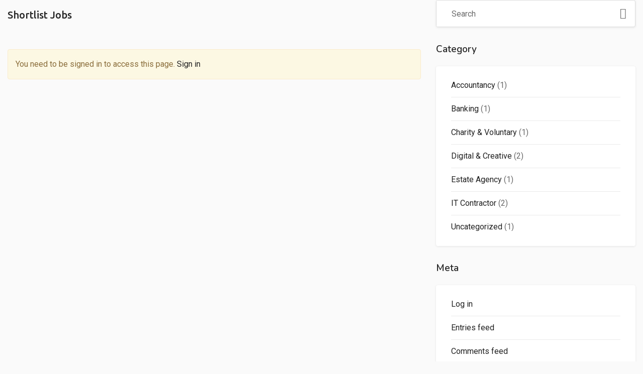

--- FILE ---
content_type: text/css
request_url: https://nettiesloveandcare.com/wp-content/uploads/elementor/css/post-854.css?ver=1687751720
body_size: -21
content:
.elementor-854 .elementor-element.elementor-element-4dc5 > .elementor-column-wrap > .elementor-widget-wrap > .elementor-widget:not(.elementor-widget__width-auto):not(.elementor-widget__width-initial):not(:last-child):not(.elementor-absolute){margin-bottom:0px;}.elementor-854 .elementor-element.elementor-element-4dc5 > .elementor-element-populated > .elementor-widget-wrap{padding:0px 0px 0px 0px;}.elementor-854 .elementor-element.elementor-element-8a1cf18 .elementor-spacer-inner{height:20px;}.elementor-854 .elementor-element.elementor-element-7698253 .elementor-heading-title{color:#262626;font-family:"Ubuntu", Sans-serif;font-size:20px;font-weight:500;}.elementor-854 .elementor-element.elementor-element-7c3e99c .elementor-spacer-inner{height:30px;}body.elementor-page-854:not(.elementor-motion-effects-element-type-background), body.elementor-page-854 > .elementor-motion-effects-container > .elementor-motion-effects-layer{background-color:#fafafa;}@media(max-width:1024px){.elementor-854 .elementor-element.elementor-element-4dc5 > .elementor-element-populated > .elementor-widget-wrap{padding:0px 0px 0px 0px;}.elementor-854 .elementor-element.elementor-element-7c3e99c .elementor-spacer-inner{height:20px;}}